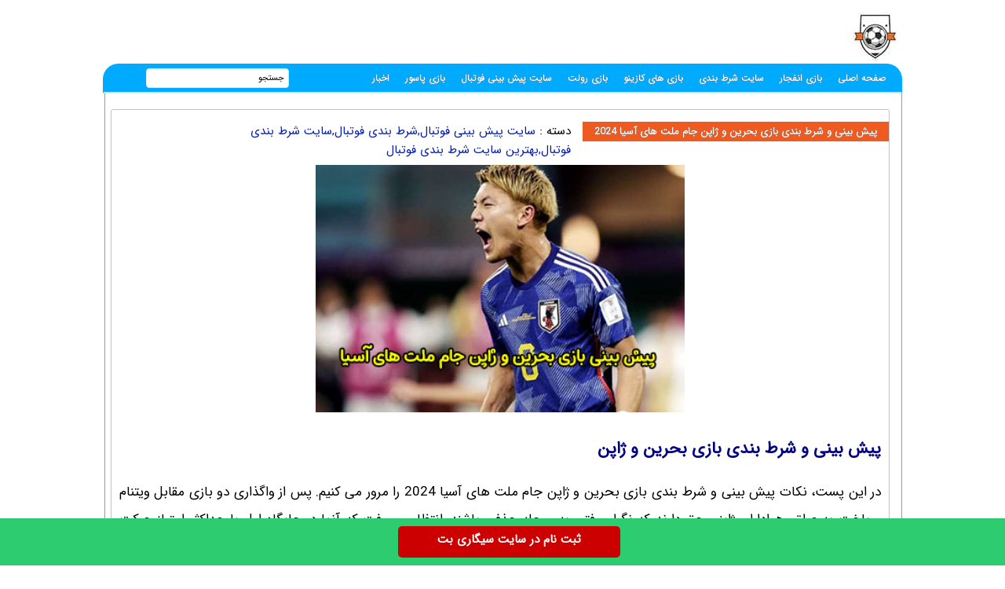

--- FILE ---
content_type: text/html; charset=UTF-8
request_url: https://footbal91.com/footbal/bahrain-vs-japan-prediction.html
body_size: 15240
content:
<!DOCTYPE html>
<html dir="rtl" lang="fa-IR">
<head>
<meta charset="UTF-8">
<meta http-equiv="X-UA-Compatible" content="IE=edge">
<meta name="viewport" content="width=device-width, initial-scale=1.0" />
<title>پیش ‌بینی و شرط بندی بازی بحرین و ژاپن جام ملت های آسیا 2024</title>

<link rel='preload' href='https://footbal91.com/wp-content/themes/bet/fonts/woff/IRANSansWeb.woff' as='font' type='font/woff' crossorigin>

<meta name='robots' content='index, follow, max-image-preview:large, max-snippet:-1, max-video-preview:-1' />
	<style>img:is([sizes="auto" i], [sizes^="auto," i]) { contain-intrinsic-size: 3000px 1500px }</style>
	
	<!-- This site is optimized with the Yoast SEO plugin v26.1.1 - https://yoast.com/wordpress/plugins/seo/ -->
	<meta name="description" content="راهنمای پیش ‌بینی و شرط بندی بازی بحرین و ژاپن در یک هشتم نهایی جام ملت های آسیا 2024 که در روز چهارشنبه 11 بهمن برگزار خواهد شد." />
	<link rel="canonical" href="https://footbal91.com/footbal/bahrain-vs-japan-prediction.html" />
	<meta property="og:locale" content="fa_IR" />
	<meta property="og:type" content="article" />
	<meta property="og:title" content="پیش ‌بینی و شرط بندی بازی بحرین و ژاپن جام ملت های آسیا 2024 - سایت بازی انفجار" />
	<meta property="og:description" content="راهنمای پیش ‌بینی و شرط بندی بازی بحرین و ژاپن در یک هشتم نهایی جام ملت های آسیا 2024 که در روز چهارشنبه 11 بهمن برگزار خواهد شد." />
	<meta property="og:url" content="https://footbal91.com/footbal/bahrain-vs-japan-prediction.html" />
	<meta property="og:site_name" content="سایت بازی انفجار" />
	<meta property="article:published_time" content="2024-01-29T09:46:24+00:00" />
	<meta property="article:modified_time" content="2024-01-29T09:46:25+00:00" />
	<meta property="og:image" content="https://footbal91.com/wp-content/uploads/2024/01/1408294756-footbal91-com.jpg" />
	<meta property="og:image:width" content="400" />
	<meta property="og:image:height" content="268" />
	<meta property="og:image:type" content="image/jpeg" />
	<meta name="author" content="rozita golmorad" />
	<meta name="twitter:card" content="summary_large_image" />
	<meta name="twitter:label1" content="نوشته‌شده بدست" />
	<meta name="twitter:data1" content="rozita golmorad" />
	<meta name="twitter:label2" content="زمان تقریبی برای خواندن" />
	<meta name="twitter:data2" content="7 دقیقه" />
	<script type="application/ld+json" class="yoast-schema-graph">{"@context":"https://schema.org","@graph":[{"@type":"WebPage","@id":"https://footbal91.com/footbal/bahrain-vs-japan-prediction.html","url":"https://footbal91.com/footbal/bahrain-vs-japan-prediction.html","name":"پیش ‌بینی و شرط بندی بازی بحرین و ژاپن جام ملت های آسیا 2024 - سایت بازی انفجار","isPartOf":{"@id":"https://footbal91.com/#website"},"primaryImageOfPage":{"@id":"https://footbal91.com/footbal/bahrain-vs-japan-prediction.html#primaryimage"},"image":{"@id":"https://footbal91.com/footbal/bahrain-vs-japan-prediction.html#primaryimage"},"thumbnailUrl":"https://footbal91.com/wp-content/uploads/2024/01/1408294756-footbal91-com.jpg","datePublished":"2024-01-29T09:46:24+00:00","dateModified":"2024-01-29T09:46:25+00:00","author":{"@id":"https://footbal91.com/#/schema/person/852fdc4f608972ebab97e5fc397571df"},"description":"راهنمای پیش ‌بینی و شرط بندی بازی بحرین و ژاپن در یک هشتم نهایی جام ملت های آسیا 2024 که در روز چهارشنبه 11 بهمن برگزار خواهد شد.","breadcrumb":{"@id":"https://footbal91.com/footbal/bahrain-vs-japan-prediction.html#breadcrumb"},"inLanguage":"fa-IR","potentialAction":[{"@type":"ReadAction","target":["https://footbal91.com/footbal/bahrain-vs-japan-prediction.html"]}]},{"@type":"ImageObject","inLanguage":"fa-IR","@id":"https://footbal91.com/footbal/bahrain-vs-japan-prediction.html#primaryimage","url":"https://footbal91.com/wp-content/uploads/2024/01/1408294756-footbal91-com.jpg","contentUrl":"https://footbal91.com/wp-content/uploads/2024/01/1408294756-footbal91-com.jpg","width":400,"height":268},{"@type":"BreadcrumbList","@id":"https://footbal91.com/footbal/bahrain-vs-japan-prediction.html#breadcrumb","itemListElement":[{"@type":"ListItem","position":1,"name":"Home","item":"https://footbal91.com/"},{"@type":"ListItem","position":2,"name":"پیش ‌بینی و شرط بندی بازی بحرین و ژاپن جام ملت های آسیا 2024"}]},{"@type":"WebSite","@id":"https://footbal91.com/#website","url":"https://footbal91.com/","name":"سایت بازی انفجار","description":"سایت شرط بندی فوتبال,پیش بینی فوتبال,کازینو آنلاین,سایت انفجار","potentialAction":[{"@type":"SearchAction","target":{"@type":"EntryPoint","urlTemplate":"https://footbal91.com/?s={search_term_string}"},"query-input":{"@type":"PropertyValueSpecification","valueRequired":true,"valueName":"search_term_string"}}],"inLanguage":"fa-IR"},{"@type":"Person","@id":"https://footbal91.com/#/schema/person/852fdc4f608972ebab97e5fc397571df","name":"rozita golmorad","image":{"@type":"ImageObject","inLanguage":"fa-IR","@id":"https://footbal91.com/#/schema/person/image/","url":"https://secure.gravatar.com/avatar/d81932717b5978c02499194f2da60ea5ef6f98c90f9e810f74a8ca451686c3b7?s=96&d=mm&r=g","contentUrl":"https://secure.gravatar.com/avatar/d81932717b5978c02499194f2da60ea5ef6f98c90f9e810f74a8ca451686c3b7?s=96&d=mm&r=g","caption":"rozita golmorad"},"url":"https://footbal91.com/author/rozita"}]}</script>
	<!-- / Yoast SEO plugin. -->


<style id='classic-theme-styles-inline-css' type='text/css'>
/*! This file is auto-generated */
.wp-block-button__link{color:#fff;background-color:#32373c;border-radius:9999px;box-shadow:none;text-decoration:none;padding:calc(.667em + 2px) calc(1.333em + 2px);font-size:1.125em}.wp-block-file__button{background:#32373c;color:#fff;text-decoration:none}
</style>
<style id='global-styles-inline-css' type='text/css'>
:root{--wp--preset--aspect-ratio--square: 1;--wp--preset--aspect-ratio--4-3: 4/3;--wp--preset--aspect-ratio--3-4: 3/4;--wp--preset--aspect-ratio--3-2: 3/2;--wp--preset--aspect-ratio--2-3: 2/3;--wp--preset--aspect-ratio--16-9: 16/9;--wp--preset--aspect-ratio--9-16: 9/16;--wp--preset--color--black: #000000;--wp--preset--color--cyan-bluish-gray: #abb8c3;--wp--preset--color--white: #ffffff;--wp--preset--color--pale-pink: #f78da7;--wp--preset--color--vivid-red: #cf2e2e;--wp--preset--color--luminous-vivid-orange: #ff6900;--wp--preset--color--luminous-vivid-amber: #fcb900;--wp--preset--color--light-green-cyan: #7bdcb5;--wp--preset--color--vivid-green-cyan: #00d084;--wp--preset--color--pale-cyan-blue: #8ed1fc;--wp--preset--color--vivid-cyan-blue: #0693e3;--wp--preset--color--vivid-purple: #9b51e0;--wp--preset--gradient--vivid-cyan-blue-to-vivid-purple: linear-gradient(135deg,rgba(6,147,227,1) 0%,rgb(155,81,224) 100%);--wp--preset--gradient--light-green-cyan-to-vivid-green-cyan: linear-gradient(135deg,rgb(122,220,180) 0%,rgb(0,208,130) 100%);--wp--preset--gradient--luminous-vivid-amber-to-luminous-vivid-orange: linear-gradient(135deg,rgba(252,185,0,1) 0%,rgba(255,105,0,1) 100%);--wp--preset--gradient--luminous-vivid-orange-to-vivid-red: linear-gradient(135deg,rgba(255,105,0,1) 0%,rgb(207,46,46) 100%);--wp--preset--gradient--very-light-gray-to-cyan-bluish-gray: linear-gradient(135deg,rgb(238,238,238) 0%,rgb(169,184,195) 100%);--wp--preset--gradient--cool-to-warm-spectrum: linear-gradient(135deg,rgb(74,234,220) 0%,rgb(151,120,209) 20%,rgb(207,42,186) 40%,rgb(238,44,130) 60%,rgb(251,105,98) 80%,rgb(254,248,76) 100%);--wp--preset--gradient--blush-light-purple: linear-gradient(135deg,rgb(255,206,236) 0%,rgb(152,150,240) 100%);--wp--preset--gradient--blush-bordeaux: linear-gradient(135deg,rgb(254,205,165) 0%,rgb(254,45,45) 50%,rgb(107,0,62) 100%);--wp--preset--gradient--luminous-dusk: linear-gradient(135deg,rgb(255,203,112) 0%,rgb(199,81,192) 50%,rgb(65,88,208) 100%);--wp--preset--gradient--pale-ocean: linear-gradient(135deg,rgb(255,245,203) 0%,rgb(182,227,212) 50%,rgb(51,167,181) 100%);--wp--preset--gradient--electric-grass: linear-gradient(135deg,rgb(202,248,128) 0%,rgb(113,206,126) 100%);--wp--preset--gradient--midnight: linear-gradient(135deg,rgb(2,3,129) 0%,rgb(40,116,252) 100%);--wp--preset--font-size--small: 13px;--wp--preset--font-size--medium: 20px;--wp--preset--font-size--large: 36px;--wp--preset--font-size--x-large: 42px;--wp--preset--spacing--20: 0.44rem;--wp--preset--spacing--30: 0.67rem;--wp--preset--spacing--40: 1rem;--wp--preset--spacing--50: 1.5rem;--wp--preset--spacing--60: 2.25rem;--wp--preset--spacing--70: 3.38rem;--wp--preset--spacing--80: 5.06rem;--wp--preset--shadow--natural: 6px 6px 9px rgba(0, 0, 0, 0.2);--wp--preset--shadow--deep: 12px 12px 50px rgba(0, 0, 0, 0.4);--wp--preset--shadow--sharp: 6px 6px 0px rgba(0, 0, 0, 0.2);--wp--preset--shadow--outlined: 6px 6px 0px -3px rgba(255, 255, 255, 1), 6px 6px rgba(0, 0, 0, 1);--wp--preset--shadow--crisp: 6px 6px 0px rgba(0, 0, 0, 1);}:where(.is-layout-flex){gap: 0.5em;}:where(.is-layout-grid){gap: 0.5em;}body .is-layout-flex{display: flex;}.is-layout-flex{flex-wrap: wrap;align-items: center;}.is-layout-flex > :is(*, div){margin: 0;}body .is-layout-grid{display: grid;}.is-layout-grid > :is(*, div){margin: 0;}:where(.wp-block-columns.is-layout-flex){gap: 2em;}:where(.wp-block-columns.is-layout-grid){gap: 2em;}:where(.wp-block-post-template.is-layout-flex){gap: 1.25em;}:where(.wp-block-post-template.is-layout-grid){gap: 1.25em;}.has-black-color{color: var(--wp--preset--color--black) !important;}.has-cyan-bluish-gray-color{color: var(--wp--preset--color--cyan-bluish-gray) !important;}.has-white-color{color: var(--wp--preset--color--white) !important;}.has-pale-pink-color{color: var(--wp--preset--color--pale-pink) !important;}.has-vivid-red-color{color: var(--wp--preset--color--vivid-red) !important;}.has-luminous-vivid-orange-color{color: var(--wp--preset--color--luminous-vivid-orange) !important;}.has-luminous-vivid-amber-color{color: var(--wp--preset--color--luminous-vivid-amber) !important;}.has-light-green-cyan-color{color: var(--wp--preset--color--light-green-cyan) !important;}.has-vivid-green-cyan-color{color: var(--wp--preset--color--vivid-green-cyan) !important;}.has-pale-cyan-blue-color{color: var(--wp--preset--color--pale-cyan-blue) !important;}.has-vivid-cyan-blue-color{color: var(--wp--preset--color--vivid-cyan-blue) !important;}.has-vivid-purple-color{color: var(--wp--preset--color--vivid-purple) !important;}.has-black-background-color{background-color: var(--wp--preset--color--black) !important;}.has-cyan-bluish-gray-background-color{background-color: var(--wp--preset--color--cyan-bluish-gray) !important;}.has-white-background-color{background-color: var(--wp--preset--color--white) !important;}.has-pale-pink-background-color{background-color: var(--wp--preset--color--pale-pink) !important;}.has-vivid-red-background-color{background-color: var(--wp--preset--color--vivid-red) !important;}.has-luminous-vivid-orange-background-color{background-color: var(--wp--preset--color--luminous-vivid-orange) !important;}.has-luminous-vivid-amber-background-color{background-color: var(--wp--preset--color--luminous-vivid-amber) !important;}.has-light-green-cyan-background-color{background-color: var(--wp--preset--color--light-green-cyan) !important;}.has-vivid-green-cyan-background-color{background-color: var(--wp--preset--color--vivid-green-cyan) !important;}.has-pale-cyan-blue-background-color{background-color: var(--wp--preset--color--pale-cyan-blue) !important;}.has-vivid-cyan-blue-background-color{background-color: var(--wp--preset--color--vivid-cyan-blue) !important;}.has-vivid-purple-background-color{background-color: var(--wp--preset--color--vivid-purple) !important;}.has-black-border-color{border-color: var(--wp--preset--color--black) !important;}.has-cyan-bluish-gray-border-color{border-color: var(--wp--preset--color--cyan-bluish-gray) !important;}.has-white-border-color{border-color: var(--wp--preset--color--white) !important;}.has-pale-pink-border-color{border-color: var(--wp--preset--color--pale-pink) !important;}.has-vivid-red-border-color{border-color: var(--wp--preset--color--vivid-red) !important;}.has-luminous-vivid-orange-border-color{border-color: var(--wp--preset--color--luminous-vivid-orange) !important;}.has-luminous-vivid-amber-border-color{border-color: var(--wp--preset--color--luminous-vivid-amber) !important;}.has-light-green-cyan-border-color{border-color: var(--wp--preset--color--light-green-cyan) !important;}.has-vivid-green-cyan-border-color{border-color: var(--wp--preset--color--vivid-green-cyan) !important;}.has-pale-cyan-blue-border-color{border-color: var(--wp--preset--color--pale-cyan-blue) !important;}.has-vivid-cyan-blue-border-color{border-color: var(--wp--preset--color--vivid-cyan-blue) !important;}.has-vivid-purple-border-color{border-color: var(--wp--preset--color--vivid-purple) !important;}.has-vivid-cyan-blue-to-vivid-purple-gradient-background{background: var(--wp--preset--gradient--vivid-cyan-blue-to-vivid-purple) !important;}.has-light-green-cyan-to-vivid-green-cyan-gradient-background{background: var(--wp--preset--gradient--light-green-cyan-to-vivid-green-cyan) !important;}.has-luminous-vivid-amber-to-luminous-vivid-orange-gradient-background{background: var(--wp--preset--gradient--luminous-vivid-amber-to-luminous-vivid-orange) !important;}.has-luminous-vivid-orange-to-vivid-red-gradient-background{background: var(--wp--preset--gradient--luminous-vivid-orange-to-vivid-red) !important;}.has-very-light-gray-to-cyan-bluish-gray-gradient-background{background: var(--wp--preset--gradient--very-light-gray-to-cyan-bluish-gray) !important;}.has-cool-to-warm-spectrum-gradient-background{background: var(--wp--preset--gradient--cool-to-warm-spectrum) !important;}.has-blush-light-purple-gradient-background{background: var(--wp--preset--gradient--blush-light-purple) !important;}.has-blush-bordeaux-gradient-background{background: var(--wp--preset--gradient--blush-bordeaux) !important;}.has-luminous-dusk-gradient-background{background: var(--wp--preset--gradient--luminous-dusk) !important;}.has-pale-ocean-gradient-background{background: var(--wp--preset--gradient--pale-ocean) !important;}.has-electric-grass-gradient-background{background: var(--wp--preset--gradient--electric-grass) !important;}.has-midnight-gradient-background{background: var(--wp--preset--gradient--midnight) !important;}.has-small-font-size{font-size: var(--wp--preset--font-size--small) !important;}.has-medium-font-size{font-size: var(--wp--preset--font-size--medium) !important;}.has-large-font-size{font-size: var(--wp--preset--font-size--large) !important;}.has-x-large-font-size{font-size: var(--wp--preset--font-size--x-large) !important;}
:where(.wp-block-post-template.is-layout-flex){gap: 1.25em;}:where(.wp-block-post-template.is-layout-grid){gap: 1.25em;}
:where(.wp-block-columns.is-layout-flex){gap: 2em;}:where(.wp-block-columns.is-layout-grid){gap: 2em;}
:root :where(.wp-block-pullquote){font-size: 1.5em;line-height: 1.6;}
</style>
<link rel='stylesheet' id='wpo_min-header-0-css' href='https://footbal91.com/wp-content/cache/wpo-minify/1760509030/assets/wpo-minify-header-2cf410ef.min.css' type='text/css' media='all' />
<style type="text/css">.broken_link, a.broken_link {
	text-decoration: line-through;
}</style><script type="text/javascript">
document.createElement("article");
document.createElement("header");
document.createElement("footer");
document.createElement("section");
document.createElement("hgroup");
document.createElement("nav");
document.createElement("aside");
</script>
	
<style>	
@font-face {
	font-family: IRANSans;
	font-style: normal;
	font-weight: 400;
	font-display: swap;
	src: url('https://footbal91.com/wp-content/themes/bet/fonts/woff/IRANSansWeb.woff') format('woff')
}
body{padding:0;margin:0;font:15px IRANSans;background:#ffffff;direction:rtl}
*{padding: 0;margin: 0;}
p{font: 17px IRANSans;margin-bottom: 20px;}	
a{text-decoration:none;color:#551600}#warpper{width:1016px;background:rgba(255,255,255,0);margin:auto;display:table}.warpper{width:1016px;background:rgba(255,255,255,0);margin:auto;display:table}header{width:1016px;height:80px;float:right}.logo{width:70px;height:62px;background:url(https://footbal91.com/wp-content/themes/bet/images/header7.jpg);margin:15px 1px 0 0;overflow:hidden;text-indent:1000px;display:block;float:right}


.Topadver{width:750px;height:100px;float:left;margin:13px 0 0;text-align:center}#Ads468{width:468px;height:60px;padding:2px;border:1px solid #EFEFEF;background:#FFF;margin:5px 265px 0 0}nav.topmenu{width:1016px;height:35px;float:right;margin:1px 0 0;border:1px solid #00aaff;background:#00aaff;-webkit-border-top-left-radius:5px;-webkit-border-top-right-radius:5px;-moz-border-radius-topleft:5px;-moz-border-radius-topright:5px;border-top-left-radius:20px;border-top-right-radius:20px;border-bottom:2px solid #e1e1e1}.Searchres{width:532px;height:30px;float:right;background:#444;display:none;border:1px solid #c3c3c3;border-radius:3px}.Searchres input[type=text]{width:470px;height:22px;float:right;font:12px IRANSans;margin:2px 10px 0 0;background:none;outline:0;border:0;color:#FFF}.Searchres input[type=submit]{width:28px;height:28px;float:left;margin:1px 0 0 1px;background:#039;border:0;border-radius:3px;background:url(https://footbal91.com/wp-content/themes/bet/images/search.png) no-repeat center;cursor:pointer}.archivess{display:block}ul.TopMenu{width:800px;height:25px;float:right;margin:5px 0 0;list-style:none;padding:0}ul.TopMenu li{height:25px;padding:0 20px 0 0;float:right;line-height:22px;font:13px IRANSans;margin:3px 0 0}ul.TopMenu li.meno{height:20px;float:right;line-height:22px;font:12px IRANSans}ul.TopMenu li a{text-decoration:none;font:bold 12px IRANSans;text-shadow:0 0 #000;color:#ffffff}ul.TopMenu li a.stat{text-decoration:none;font:12px IRANSans;text-shadow:0 0 #000;color:#120101}ul.TopMenu li span{text-shadow:0 1px #000;color:#FFF}ul.TopMenu li a:hover{color:#535353}ul.TopMenu li a.home{width:25px;height:25px;background:url(https://footbal91.com/wp-content/themes/bet/images/l8912_home-icon.png);display:block}#SearchBody{width:180px;height:23px;position:absolute;background:#FFF;margin:5px 780px 0 0;-webkit-border-radius:4px;-moz-border-radius:4px;border-radius:4px;border:1px solid #e1e5f2}#SearchBody input{width:145px;height:18px;float:right;font:11px IRANSans;border:0;outline:0;margin:2px 5px 0 0}#SearchBody input.btn{width:22px;height:19px;float:right;background:url(https://footbal91.com/wp-content/themes/bet/images/11.png) no-repeat center;cursor:pointer}ul.TopMenu li.respon{display:none}.Bstyle{border:1px solid #C3C3C3;background:#FFF;-webkit-border-radius:10px;-moz-border-radius:3px;border-radius:3px}.Bstyle2{border:1px solid #c3c3c3;background:#FFF;-webkit-border-radius:3px;-moz-border-radius:3px;border-radius:3px}.Bstyle3{border:1px solid #C3C3C3;background:#FFF;-webkit-border-radius:3px;-moz-border-radius:3px;border-radius:3px;border:1px solid #C3C3C3;background:#fff;-webkit-border-radius:3px;-moz-border-radius:3px;border-radius:3px}.WCBC{width:0px;float:right;margin:10px 0 0;display:table}#RightPanel{width:150px;float:right;margin:10px 0 0;display:table}.RBC{width:148px;float:right;margin:0 0 10px;display:table;clear:both}.RBC1{width:148px;float:right;margin:0 0 10px;display:table;clear:both}.RBC a{width:130px;margin:4px;float:right;display:table}.RBC a img.ads{width:120px;height:auto;float:right;margin:0}ul.sidebar{width:146px;float:right;margin:0 1px;list-style:none;padding:0;background:#f5f3ee}.RBC img.attachment-120x50{width:120px;height:auto;float:right;margin:10px 5px 0 0;padding:3px;border:1px solid #E2E2E2;border-radius:10px}.RBC img.post:hover{border:1px solid#006699}a{color:#001aaf;outline:0}a:hover{color:#f40202}.topadvers{width:468px;height:60px;float:right;margin:3px 30px 1px 0;display:table}.topadvers2{width:468px;height:60px;float:right;margin:0px 20px 20px 0}.ozviat{width:140px;height:30px;float:right;margin:4px 4px 4px 0}.shortcuts{width:140px;float:right;margin:4px 4px 4px 0;display:table}ul.sidebar li{width:146px;height:30px;float:right;margin:0 1px;border-bottom:1px dotted #EFEFEF}.arrow{background:url(https://footbal91.com/wp-content/themes/bet/images/arrow.png) no-repeat 5px center}ul.sidebar li:hover{background:#edf84c}ul.sidebar li a{width:115px;float:right;margin:0 1px;text-decoration:none;color:#474662;font:12px IRANSans;line-height:25px;padding-right:15px;height:25px;overflow:hidden}ul.sidebar li a:hover{color:#2A2828}ul.sidebar li ul.submenu{width:160px;display:table;background:#fff;position:absolute;display:none;margin:0 110px 0 0;list-style:none;border:1px solid #CCC;padding:0}ul.sidebar li:hover ul.submenu{display:block}ul.sidebar li ul.submenu li{width:158px;height:25px;float:right;margin:0 1px;border-bottom:1px solid #F6F7F9;background:#FFF}ul.sidebar li ul.submenu li:hover{width:158px;height:25px;float:right;margin:0 1px;border-bottom:1px solid #EFEFEF;background:#edf84c}ul.sidebar li ul.submenu li a{width:150px;float:right;margin:0 5px 0 1px;text-decoration:none;color:#11100F;font:12px IRANSans;line-height:20px;padding:0}ul.sidebar li ul.submenu li:hover a{color:#1A1616}.RCT{width:105px;height:20px;float:right;padding:0 5px 0 10px;margin:2px 5px 0 2px;border-bottom:2px solid #906;color:#906;font:13px IRANSans}ul.sidebar li a.icon0{background:url(images/dot3.png) no-repeat right center}.ads120{width:120px;height:auto;float:right;margin:3px 16px 7px 12px}.Rads120{width:120px;float:right;margin:5px 14px 5px 12px;display:table}.Rads120 img{width:120px;height:auto;float:right}.Rads120 a{margin:0;padding:0}.shortcuts img{float:right;margin:0 0 3px}.CCTS{height:20px;float:right;padding:0 10px;margin:10px 0 0 2px;color:red;font:13px IRANSans;-webkit-border-top-left-radius:3px;-webkit-border-bottom-left-radius:3px;-moz-border-radius-topleft:3px;-moz-border-radius-bottomleft:3px;border-top-left-radius:3px;border-bottom-left-radius:3px;background:#3f414f;color:#FFF}.RLPI{width:100px;height:100px;padding:3px;border:1px solid #C3C3C3;background:#F9F9F9;margin:10px 10px 0 0}a.RLPT{width:130px;margin:0 5px 10px 0;font:12px IRANSans;text-align:center}#CenterPanel{width:530px;float:right;margin:10px 10px 0 0;display:table}.CBC{width:990px;float:left;margin:0 0 10px;display:table}.CBC iframe{width:100%;height:100%}.TopLine{width:510px;height:4px;float:right;background:#3B81DE;margin:15px 10px 40px 0}.TopLine h4{height:20px;float:right;background:#3B81DE;padding:0 10px;float:right;font:bold 13px IRANSans;color:#FFF;-webkit-border-bottom-right-radius:3px;-webkit-border-bottom-left-radius:3px;-moz-border-radius-bottomright:3px;-moz-border-radius-bottomleft:3px;border-bottom-right-radius:3px;border-bottom-left-radius:3px}.TopLine2{width:470px;height:3px;float:right;background:#3B81DE;margin:15px 10px 30px 0}.TopLine2 h4{height:20px;float:right;background:#009ad9;padding:0 10px;float:right;font:13px IRANSans;color:#FFF;-webkit-border-bottom-right-radius:3px;-webkit-border-bottom-left-radius:3px;-moz-border-radius-bottomright:3px;-moz-border-radius-bottomleft:3px;border-bottom-right-radius:3px;border-bottom-left-radius:3px}.TopLine2 h4 a{color:#FFF}.rmore{float:left;margin:10px 0 0 20px}.LBC{width:298px;float:right;margin:0 0 10px;display:table;clear:both}.breaks{width:100%;float:right;margin-bottom:5px}.RCB2{width:160px;float:right;margin:10px 15px 10px 0;display:table}.LCB2{width:320px;float:right;margin:10px 10px 10px 0;border-top:1px dashed #E8E8E8;display:table}.RCB2 img{width:150px;height:63px;float:right;padding:4px;border:1px solid #E2E2E2;background:#F8F8F8;border-radius:10px}.RCB2 img:hover{border:1px solid #069}.RCB2 div.linkbody{width:160px;height:50px;float:right;margin:5px 0 0}.LCB2 div.linkbody{width:280px;height:33px;float:right;border-bottom:1px dashed #E8E8E8;margin-bottom:1px;line-height:20px}.LCB2 div.linkbody2{width:205px;height:50px;float:right;border-bottom:1px dashed #E8E8E8;line-height:20px;margin:0 10px 0 0}.LCB2 img{width:50px;height:30px;float:right;margin:0 5px 0 0;padding:2px;border:1px solid #E2E2E2;background:#F8F8F8;border-radius:10px}.LCB2 img:hover{border:1px solid #069}ul.basetab{width:450px;height:25px;float:right;margin:5px 10px 10px 0;list-style:none}ul.basetab li{height:20px;padding:0 5px;background:#000;float:right;margin:0 3px;-webkit-border-radius:4px;-moz-border-radius:4px;border-radius:4px;font:11px IRANSans;line-height:20px;color:#FFF;text-shadow:0 1px #918DBA;cursor:pointer;border:1px solid #cddcfc;background:#84abff}ul.basetab li a{color:#fff}ul.basetab li.rayka{border:1px solid #20a3d8;background:#009ad9}.Rayka{width:71px;height:16px;position:absolute;background:url(https://footbal91.com/wp-content/themes/bet/images/rayka.png);display:block;margin:25px 885px 0 0}.resad img{max-width:468px;width:100%;display:block;margin:auto}.showpost h1{height:25px;float:right;margin:15px 0 0;padding:0 15px;font:bold 13px IRANSans;color:#717171;background:#ef5a20 none repeat scroll 0}.showpost h1 a{text-decoration:none;color:#fff;text-shadow:0 0 #000000;font:bold 13px IRANSans;line-height:25px}.showpost h1 a:hover{color:red}.showpost div.PostCat{width:490px;height:25px;float:right;margin:15px 15px 0 0;font:15px IRANSans}.showpost div.textareaBody{text-align:justify;width:calc(100% - 20px);float:right;margin:0 10px 0 0;display:table;font:15px IRANSans;color:#000;line-height:30px}.showpost div.textareaBody span,.showpost div.textareaBody p{line-height:35px;text-align:justify}.wp-caption{width:470px}div.textareaBody p img,div.textareaBody input[type=image],.wp-caption img{max-width:700px;height:auto;padding:3px;background:#FBFBFB;margin:5px auto;border:0 solid #CCC;text-align:center}div.textareaBody img{max-width:470px;height:auto;padding:0;background:#FBFBFB;margin:5px auto;border:0 solid #CCC;text-align:center}.showpost div.tags{width:calc(100% - 30px);float:right;margin:15px 15px 15px 0;font:14px IRANSans;display:table;font:11px IRANSans;color:#444;line-height:22px}


table.pricelist{width:294px;height:100px;float:right;margin:2px;border-collapse:collapse;font:11px IRANSans;text-align:center}table.pricelist tr td{border:1px solid #906;padding:2px 10px}table.pricelist thead tr td{background:#906;height:16px;color:#FFF;text-align:center}table.pricelist tbody tr:nth-child(odd){background:#F5F5F5}.related ul li{width:calc(100% - 20px);height:35px;padding-right:20px;background:url(https://footbal91.com/wp-content/themes/bet/images/2r.png) no-repeat right center;overflow:hidden;font-size:12px;line-height:35px}.related ul li a{font-size:14px}.wbgardi div.textbody{width:calc(100% - 110px)}


.wbgardi{width:310px;height:360px;float:right;margin:0 17px 10px 0;border:1px solid #E4E4E4}.wbgardi:hover{border:1px solid #CFCFCF;background:#F8D030}.wbgardi img{width:300px;height:205px;float:right;margin:5px 5px 0 0;border-radius:10px}.wbgardi div.textbody{width:310px;height:50px;float:right;margin:5px 10px 0 0;line-height: 35px;}

.wbgardi2{width:310px;height:290px;float:right;margin:0 17px 10px 0;border:1px solid #E4E4E4}
.wbgardi2:hover{border:1px solid #CFCFCF;background:#F8D030}
.wbgardi2 img{width:300px;height:205px;float:right;margin:5px 5px 0 0;border-radius:10px}
.wbgardi2 div.textbody{width:310px;height:50px;float:right;margin:5px 10px 0 0;line-height: 30px;}

.wbgardi3{width: calc(16% - 1px);height: 230px;float: right;margin: 0 2px 10px 0;border: 1px solid #E4E4E4;}
.wbgardi3:hover{border: 1px solid #CFCFCF;background: #F9F9F9}
.wbgardi3 img{width: calc(100% - 10px);height:80px;float: right;margin: 5px 5px 0 0}
.wbgardi3 div.textbody {width: 90%;height: 50px;float: right;margin: 5px 10px 0 0;line-height: 20px}
	

#ContBody{float:right;width:1000px;display:table;background:#ffffff;padding:0 7px;border-left:1px solid #999;border-right:1px solid#999;border-bottom:3px solid#fff}.pagination a,.pagination a:hover,.pagination span{margin:5px;padding:8px;background:#cc3d6a;-webkit-border-radius:3px;-moz-border-radius:3px;border-radius:3px;color:#FFF;display:inline-block}.pagination{text-align:center;padding:3px 0;display:table}.pagination span.current{background:#33a008}.OtherPost{width:232px;height:50px;float:right;padding:5px 15px 5px 5px;margin:1px;border-bottom:1px dashed silver}.RCB{width:800px;height:700px;float:right;margin:10px 15px 10px 0;display:table}.LCB{width:350px;height:700px;float:right;margin:10px 15px 0 0;border-top:1px dotted #dcdcdc;padding-top:1px;display:table;background:#fff}.RCB img{width:120px;height:50px;float:right;padding:2px;border:1px solid #E2E2E2;background:#FBFBFB}.RCB img:hover{border:1px solid #069}.RCB div.linkbody{width:130px;height:30px;float:right;margin-top:3px;margin-bottom:40px;line-height:15px;overflow:hidden;text-align:center}.RCB div.linkbody a{text-decoration:none}.LCB div.othertext{width:350px;height:40px;float:right;margin:0 0 2px;border-bottom:1px dotted #dcdcdc}.LCB div.othertext2{width:350px;height:27px;float:right;margin:0 0 2px;border-bottom:1px dotted #dcdcdc}.LCB div.othertext2 div.linkbody{width:320px;height:36px;float:right;margin:0 10px 0 0}.LCB div.othertext2 div.linkbody a{text-decoration:none}.LCB div.othertext img{width:50px;height:30px;float:right;padding:2px;border:1px solid #E2E2E2;margin:0 0 2px;background:#F9F9F9}.LCB div.othertext img:hover{border:1px solid #069}.LCB div.othertext div.linkbody{width:280px;height:36px;float:right;margin:0 10px 0 0}.LCB div.othertext div.linkbody a{text-decoration:none;line-height:20px}ul.Topinmenu{width:1016px;height:25px;float:right;background:#003;list-style:none}ul.Topinmenu li{float:right;margin:0 10px}ul.Topinmenu li a{color:#FFF;font:13px IRANSans}.Color1{background:#597389}.Color1b{background:#69B716}.Color1 h4{background:#597389}.Color1 a{color:#597389}.Color2{background:#33a008}.Color2 h4{background:#33a008}.Color2 a{color:#33a008}.Color3{background:#f18e00}.Color3 h4{background:#f18e00}.Color3 a{color:#f18e00}.Color4{background:#32928e}.Color4 h4{background:#32928e}.Color4 a{color:#32928e}.Color5{background:#a50575}.Color5 h4{background:#a50575}.Color5 a{color:#a50575}.Color6{background:#fc6b00}.Color6 h4{background:#fc6b00}.Color6 a{color:#fc6b00}.Color7{background:#2670bb}.Color7 h4{background:#2670bb}.Color7 a{color:#2670bb}.Color8{background:#a50575}.Color8 h4{background:#a50575}.Color8 a{color:#ef4fb4}.Color9{background:#32928e}.Color9 h4{background:#32928e}.Color9 a{color:#32928e}.Color10{background:#ff4399}.Color10 h4{background:#ff4399}.Color10 a{color:#ff4399}.Color11{background:#078cf9}.Color11 h4{background:#078cf9}.Color11 a{color:#078cf9}.Color12{background:#d340e9}.Color12 h4{background:#d340e9}.Color12 a{color:#d340e9}.Color13{background:#F23BDC}.Color13 h4{background:#F23BDC}.Color13 a{color:#F23BDC}.respon{display:none}#LeftPanel{width:300px;float:right;margin:10px 8px 0 0;display:block}.LBC a{width:270px;margin:2px;float:right;display:table}.leftads img{width:100%;height:auto;margin:auto;margin:2px;margin-bottom:0}.leftads a{margin:0;padding:0}.LBC a img.ads{width:294px;height:auto;margin:auto}.sidetab{width:266px;height:280px;float:right;background:#2D5FB7;border:1px solid #cfcfcf;-webkit-border-radius:4px;-moz-border-radius:4px;border-radius:10px;margin:15px;display:none}.sidetab2{width:266px;height:280px;float:right;background:#66258F;border:1px solid #B19DD7;-webkit-border-radius:4px;-moz-border-radius:4px;border-radius:10px;margin:15px;display:none}.service_select{display:block}.tabsitem{width:230px;height:25px;padding-right:12px;float:right;margin:2px 10px 0 0;line-height:20px;overflow:hidden;background:url(https://footbal91.com/wp-content/themes/bet/images/dot.gif) no-repeat right center}.tabsitem2{width:100px;height:20px;padding-right:10px;float:right;margin:2px 10px 0 0;line-height:20px;background:url(https://footbal91.com/wp-content/themes/bet/images/dot.gif) no-repeat 103px center}

.tabsitem2 a{width:95px}.tabsitem a{width:245px}img{border:0}a.texadver{height:30px;width:130px;padding:0 5px;float:right;border-bottom:1px dotted #CCC;margin:0;margin:1px 5px 1px 5px}.service_select{display:block}.norouz a{color:#FFF}.norouz a:hover{color:#E3E151}h4.headlines{width:260px;height:25px;float:right;margin:10px 10px 10px 0;padding:0 10px;text-align:right;font:bold 13px IRANSans;border-bottom:3px solid #DA2214;color:#FF1200;line-height:25px}.TabConTent{width:288px;padding:1px;float:right;display:table;list-style:none}.TabConTent li{width:296px;float:right;border-bottom:1px dotted #CCC}.TabConTent li a{float:right;height:20px;display:table;width:265px;line-height:20px}.TabConTent li span{width:6px;height:6px;background:url(images/dot.gif);float:right;margin-left:5px;margin-top:11px;margin-right:5px}.porbazdids{display:none}.porbazdid_select{display:block}.Hotbody2 div.linksb{overflow:hidden;width:288px;height:25px;float:right;margin:2px 0 1px;font:12px IRANSans;padding-right:10px;background:url(images/dot.gif) no-repeat right center;line-height:20px}.Hotbody2 div.linksb a{display:block;line-height:20px}.Hotbody3{width:288px;height:25px;float:right;padding-right:5px;padding-bottom:6px;border-bottom:1px solid #F1F1F1;line-height:20px}.Hotbody3 div.linksb{width:288px;height:25px;float:right;margin:2px 0 1px;font:12px IRANSans;padding-right:10px;line-height:20px;overflow:hidden}.Hotbody3 div.linksb a{display:block;line-height:20px}.Hotbody4{width:288px;height:25px;float:right;padding-right:5px;padding-bottom:6px;border-bottom:1px solid #F1F1F1;line-height:20px}.Hotbody4 div.linksb{overflow:hidden;width:288px;height:25px;float:right;margin:2px 0 1px;font:12px IRANSans;padding-right:10px;background:url(images/dot.gif) no-repeat right center;line-height:20px}.Hotbody4 div.linksb a{display:block;line-height:20px}.Hotbody{width:298px;height:50px;float:right}.Hotbody img{width:70px;height:34px;float:right;padding:2px;border:1px solid #CCC;background:#FFF;margin:5px 15px 5px 0;border-radius:10px}.Hotbody img:hover{border:1px solid #069}.Hotbody a.imageslink{width:70px;height:34px}.Hotbody div.linksb{width:180px;height:34px;float:right;margin:5px 10px 5px 0;font:12px IRANSans}.Hotbody div.linksb a{width:180px;height:34px}.Bstyle4{border:1px solid #C3C3C3;background:#FFF;-webkit-border-radius:3px;-moz-border-radius:3px;border-radius:3px;border:1px solid #c3c3c3;background:#F4F6F9;-webkit-border-radius:3px;-moz-border-radius:3px;border-radius:3px}.vijenews{display:none}.vijenews_select{display:block}li.tabselect{background:#000}#subpanel{width:1000px;float:right;margin:10px 0 20px;display:table}.subpanel{width:493px;height:360px;float:right;display:table}.marginright{margin-right:10px}.adstext{width:286px;height:25px;float:right;margin:2px 5px;background:#C69;-webkit-border-radius:3px;-moz-border-radius:3px;border-radius:3px;text-align:center;font:13px IRANSans;line-height:25px;border:1px solid #9a0897;background:#e570e7;background:-moz-linear-gradient(top,rgba(229,112,231,1) 0%,rgba(200,94,199,1) 47%,rgba(168,73,163,1) 100%);background:-webkit-gradient(linear,left top,left bottom,color-stop(0%,rgba(229,112,231,1)),color-stop(47%,rgba(200,94,199,1)),color-stop(100%,rgba(168,73,163,1)));background:-webkit-linear-gradient(top,rgba(229,112,231,1) 0%,rgba(200,94,199,1) 47%,rgba(168,73,163,1) 100%);background:-o-linear-gradient(top,rgba(229,112,231,1) 0%,rgba(200,94,199,1) 47%,rgba(168,73,163,1) 100%);background:-ms-linear-gradient(top,rgba(229,112,231,1) 0%,rgba(200,94,199,1) 47%,rgba(168,73,163,1) 100%);background:linear-gradient(to bottom,rgba(229,112,231,1) 0%,rgba(200,94,199,1) 47%,rgba(168,73,163,1) 100%);filter:progid: DXImageTransform.Microsoft.gradient(startColorstr='#e570e7',endColorstr='#a849a3',GradientType=0)}.adstext a{text-decoration:none;color:#FFF;text-shadow:0 1px #000}.adstext:hover a{color:#FFF}.adstext:hover{border:1px solid #f67f15;background:#ffa84c;background:-moz-linear-gradient(top,rgba(255,168,76,1) 0%,rgba(255,123,13,1) 100%);background:-webkit-gradient(linear,left top,left bottom,color-stop(0%,rgba(255,168,76,1)),color-stop(100%,rgba(255,123,13,1)));background:-webkit-linear-gradient(top,rgba(255,168,76,1) 0%,rgba(255,123,13,1) 100%);background:-o-linear-gradient(top,rgba(255,168,76,1) 0%,rgba(255,123,13,1) 100%);background:-ms-linear-gradient(top,rgba(255,168,76,1) 0%,rgba(255,123,13,1) 100%);background:linear-gradient(to bottom,rgba(255,168,76,1) 0%,rgba(255,123,13,1) 100%);filter:progid: DXImageTransform.Microsoft.gradient(startColorstr='#ffa84c',endColorstr='#ff7b0d',GradientType=0)}.ORigtPanel{width:150px;height:240px;float:right;margin:20px 20px 20px 0}.ORigtPanel img{width:140px;height:80px;float:right;padding:4px;border:1px solid #CCC}.ORigtPanel img:hover{width:140px;height:80px;float:right;padding:4px;border:1px solid #069}.ORigtPanel a.linkss{width:150px;height:40px;float:right;margin:5px 0 10px;text-align:center}

.OLeftPanel{width:280px;height:240px;float:right;margin:20px 20px 20px 0;border-top:1px dotted #CCC}.OLeftPanel div.links{width:270px;height:30px;padding-right:10px;float:right;border-bottom:1px dotted #CCC;line-height:22px;overflow:hidden}footer.footer{width:1014px;height:70px;margin:auto;margin-bottom:0;margin-top:0;color:#906;background:#c6365a;border-right:1px solid #999;border-left:1px solid #999}ul.fmenu{width:900px;height:20px;position:absolute;list-style:none;font:11px IRANSans;margin:10px 15px 0 0;padding:0}ul.fmenu li{height:20px;float:right;margin:0 0 0 10px;color:#3f5d9d}ul.fmenu li a{text-decoration:none;color:#FFF}ul.fmenu li a:hover{text-decoration:none;color:#F90}div.copyright{width:800px;height:20px;position:absolute;list-style:none;font:11px IRANSans;margin:35px 15px 0 0;color:#FFF}

#ads-goshe{position:fixed;bottom:5px;right:5px;z-index:99999}#ads-goshe2{position:fixed;bottom:5px;left:5px;z-index:99999}.ads-head{background:#eee;color:#c40000;font-family:IRANSans;text-align:right}.ads-head .close{background:none repeat scroll 0 0 #c40000;border-radius:4px;color:#fff;font-size:10px;margin-left:10px;padding:2px 3px;vertical-align:middle;cursor:pointer}.resadeee{text-algin:center;margin-top:5px;margin-right:0}img.shakhes{display:block;margin:20px auto}.showpost div.textareaBody img{display:block;margin:30px auto}.mobile-advers{float:right;width:calc(100% - 2px);height:auto;border:1px solid #CCC;border-radius:4px;background:#FFF;margin:5px 0;display:none}

.mobile-advers img{width:98%;height:auto;margin:1%;vertical-align:middle}.mobile-ads120 img{width:31.333%;height:auto;float:right;margin:1%}.showpost div.textareaBody H2,H3,H4,H5,H6{  font: bold 21px IRANSans;
                padding: 0;
                margin: 1em 0;
                display: block;
                width: 100%;
                color: #000080;}

.pagesssss{width:490px;float:right;margin:30px 20px 20px 0}.hed{display:none}#amargir{display:none}

.toolbar{width:100%;height:auto;background-color:#2ecc71;color:#ffffff;position:fixed;bottom:0;left:0;z-index:20000;}.toolbar .holder{width:320px;margin:auto;}.toolbar .txt{float:center;margin:10px 0 0 0;font-weight:bold;font-size: 14px;}a.mtsnb-button{height:30px;padding:5px 50px;background:#C00 !important;color:#FFF !important;border-radius:5px;float:right;margin:10px;font-weight: bold;}

#mwebbanner a {position:fixed;display:block;right:auto;bottom:0px;z-index:9999;width:100%;height:60px;background:url('https://footbal91.com/wp-content/themes/bet/images/sigaribet7.webp') transparent no-repeat scroll center center;}
	
#mwebbanner2 a {position:fixed;display:block;right:auto;bottom:0px;z-index:9999;width:100%;height:55px;background:url('https://footbal91.com/wp-content/themes/bet/images/sigaribet7.webp') transparent no-repeat scroll center center;top:0px	}


@media (max-width: 600px) {
	div.textareaBody p img, div.textareaBody input[type="image"], .wp-caption img {
		max-width: 100%;
		width:auto;
		border-width: 1px;
		box-sizing: border-box;
	}
}


@media (max-width:1200px){a{font:16px IRANSans!important}#warpper,header{width:calc(100% - 2px);display:table}.showpost h1{font:700 13px IRANSans}#Ads468 img,#Ads728 img,.Topadver{width:100%;height:auto}body{overflow-x:hidden;font: 18px IRANSans}#warpper{margin:auto}#SearchBody,#ads-goshe,#ads-goshe4,.Radssssss,.Relement{display:none}.Topadver{float:right;margin:5px 0 0;text-align:center}ul.TopMenu li{padding:0 15px 0 0}#Ads468,#Ads728{width:calc(100% - 6px)!important;height:auto;padding:2px;border:1px solid #EFEFEF;background:#FFF;margin:0}nav.topmenu{width:calc(100% - 2px)}ul.TopMenu{width:99%}


#ContBody{width:calc(100% - 2px);padding:0}.WCBC{width:calc(100% - 2px)}.topadvers2{max-width:468px;width:100%;display:block;margin:auto}.topadvers2 img{width:100%;height:auto}#RightPanel{width:100%;float:right;margin:10px 0 0;display:table}.RBC1,ul.sidebar{width:calc(100% - 2px)}ul.sidebar li{width:calc(50% - 12px);overflow:hidden;margin-right:7px}ul.sidebar li a{height:20px;overflow:hidden}ul.sidebar li img{display:none}#CenterPanel{width:100%;margin:10px 0 0}.CBC{width:calc(100% - 2px);float:right;margin:0 0 10px 10px}.resad img{max-width:468px;width:100%;display:block;margin:auto}.TopLine{width:calc(100% - 20px)}.smt,.topadver{display:none}#LeftPanel{width:100%;margin:10px 0 0}.LBC,footer.footer{width:calc(100% - 2px)}

.wbgardi{width:390px;height:420px;float:right;margin:0 10px 10px 0;border:1px solid #E4E4E4}
.wbgardi{width:calc(100% - 18px)}
.wbgardi img{width:calc(90% - 2px);margin:5px 17px 0 0}
.wbgardi3{width: calc(33% - 4px)}
.wbgardi3 img{height:50px}


.sidetab,.sidetab2{width:calc(100% - 32px);height:auto}.tabsitem{width:calc(100% - 25px);background:url(https://footbal91.com/wp-content/themes/bet/images/dot.gif) no-repeat right center;font:14px IRANSans}.tabsitem a{line-height:24px}h4.headlines{width:calc(100% - 40px)}.Hotbody2,.Hotbody2 div.linksb{width:calc(100% - 5px)}.Hotbody2 div.linksb{background:url(https://footbal91.com/wp-content/themes/bet/images/dot.gif) right center no-repeat}.Hotbody{width:100%;display:table}.Hotbody div.linksb{width:calc(100% - 120px);display:table}.Hotbody div.linksb a{line-height:25px}.TabConTent{width:calc(100% - 2px)}.Hotbody3,.Hotbody3 div.linksb{width:calc(100% - 5px)}.RCB2{width:210px;float:none;margin:10px auto}.LCB2{width:calc(100% - 10px);margin:10px 10px 10px 0;display:table}.RCB2 img,.Searchres,.respon,.logo{display:block}.logo{width:70px;height:62px;background:url(https://footbal91.com/wp-content/themes/bet/images/header7.jpg) center;margin:25px 0 0;text-indent:1000px;float:right}.RCB2{width:100%;float:none;margin:10px auto}.RCB2 img{float:none;margin:auto}.RCB2 div.linkbody{width:calc(100% - 20px);text-align:center;margin:5px 10px}.wp-caption{width:100%}div.textareaBody p img,div.textareaBody input[type=image],.wp-caption img{max-width:98%;height:auto;padding:3px;background:#FBFBFB;margin:5px auto;border:0 solid #CCC;text-align:center}.LCB2 div.linkbody2{width:calc(100% - 65px);margin:0}.LCB2 div.linkbody2 a{float:right;margin:5px 5px 0 0}.LCB2 div.linkbody{width:calc(100% - 5px);display:table}#subpanel{width:100%;margin:10px 0 0}.subpanel{width:calc(100% - 2px)}.marginright{margin-right:0;margin-top:10px}.TopLine2{width:calc(100% - 20px)}.ORigtPanel{width:150px;height:240px;float:none;margin:20px auto}.OLeftPanel{width:calc(100% - 40px)}.OLeftPanel div.links{width:calc(100% - 10px)}ul.basetab{display:none}.showpost div.textareaBody{width:calc(100% - 6px);margin:0 3px 0 0;line-height:30px}.showpost div.textareaBody p{font:16px IRANSans;line-height:35px}.showpost div.textareaBody h2,
.showpost div.textareaBody h3,.showpost div.textareaBody h3 a{font:700 18px IRANSans!important}

.showpost div.textareaBody strong,.showpost div.textareaBody strong a{font:700 18px IRANSans!important}div.textareaBody img{width:calc(100% - 50px);margin:20px 25px}.showpost div.tags{float:right;margin:15px 15px 15px 0;display:table;font:12px IRANSans;color:#444;line-height:22px}.showpost div.PostCat{width:calc(100% - 30px);margin:25px 15px 0 0}div.copyright,ul.TopMenu li.meno{display:none}ul.TopMenu li.reso{display:block}ul.sidebar li:hover ul.submenu{display:none}ul.fmenu{width:calc(100% - 30px);display:table}ul.fmenu li{height:20px;float:right;margin:0 0 0 10px;color:#3f5d9d}ul.fmenu li a{font:11px IRANSans}.Searchres{display:block;width:calc(100% - 2px)}.LCB div.othertext2,.LCB div.othertext2 div.linkbody,.RCB,.showpost h1{display:table}.Searchres input[type=text]{width:calc(100% - 48px);height:22px;float:right;font:12px IRANSans;margin:2px 10px 0 0;background:0 0;outline:0;border:0;color:#FFF}.Searchres input[type=submit]{width:28px;height:28px;float:left;margin:1px 0 0 1px;border:0;border-radius:3px;background:url(https://footbal91.com/wp-content/themes/bet/images/search.png) center no-repeat;cursor:pointer}.arrow{background:0 0}.showpost h1{height:25px}.related b{font-weight:700;font-size:14px}.related ul li{width:calc(100% - 20px);height:35px;padding-right:20px;background:url(https://footbal91.com/wp-content/themes/bet/images/2r.png) no-repeat right center;overflow:hidden;font-size:12px;line-height:35px}.related ul li a{font-size:14px}.wbgardi div.textbody{width:calc(100% - 10px)}

.wbgardi2{width:390px;height:290px;float:right;margin:0 10px 10px 0;border:1px solid #E4E4E4}
.wbgardi2{width:calc(100% - 18px)}
.wbgardi2 img{width:calc(90% - 2px);margin:5px 17px 0 0}


.RCB{width:230px;height:700px;float:none;margin:10px auto}.RCB img{width:224px;height:auto}.RCB div.linkbody{width:100%;height:50px}.LCB div.othertext2 div.linkbody a{line-height:25px}.LCB{width:calc(100% - 20px);margin:10px 10px 0 0}.LCB div.othertext2,.pagination{width:100%}.LCB div.othertext2 div.linkbody{width:calc(100% - 10px)}.showpost div.tags{width:calc(100% - 30px)}.showpost h1 a{font:15px IRANSans!important}}
</style>

<link rel="shortcut icon" href="https://footbal91.com/wp-content/themes/bet/favicon.ico" />
<link rel="pingback" href="https://footbal91.com/xmlrpc.php">
	
</head>
<body><div id="warpper">
<header>
<div class="logo"></div>
<div class="Topadver">
</div>
</header>

<nav class="topmenu">
<ul class="TopMenu">
    <li class="meno reso"><a href="/">صفحه اصلی</a></li>
<li class="meno reso"><a href="/game-crash">بازی انفجار</a></li>
<li class="meno reso"><a href="/martingale">سایت شرط بندی</a></li>
<li class="meno reso"><a href="/kasino">بازی های کازینو</a></li>
<li class="meno reso"><a href="/roulette">بازی رولت</a></li>
<li class="meno reso"><a href="/footbal">سایت پیش بینی فوتبال</a></li>
<li class="meno reso"><a href="/cards">بازی پاسور</a></li>
<li class="meno reso"><a href="/news">اخبار</a></li>
</ul>


<div id="SearchBody">
<form method="get" action="https://www.google.com/search" target="_blank">
<input name="q" value="جستجو" aria-label="جستجو"  onblur="if(this.value=='') this.value='جستجو';" onfocus="if(this.value=='جستجو') this.value='';" type="text">
<input type="hidden" name="sitesearch" value="https://footbal91.com">
</form>
</div>

</nav>
<div id="ContBody">


<section id="RightPanel">
<div class="Searchres">
<form method="get" action="https://www.google.com/search" target="_blank">
<input type="text" name="q" value="جستجو در مطالب سایت ..." aria-label="جستجو"  onblur="if(this.value=='') this.value='جستجو در مطالب سایت ...';" onfocus="if(this.value=='جستجو در مطالب سایت ...') this.value='';">
<input type="hidden" name="sitesearch" value="https://footbal91.com/">
</form>
</div></section>

<section id="CenterPanel">

<div class="CBC Bstyle respon">
	
<div class="wbgardi3">
<a href="https://footbal91.com/game-crash/%d9%81%d8%b1%d9%85%d9%88%d9%84-%d9%be%d9%88%d9%84-%d8%af%d8%b1%d8%a2%d9%88%d8%b1%d8%af%d9%86-%d8%a8%d8%a7%d8%b2%db%8c-%d8%a7%d9%86%d9%81%d8%ac%d8%a7%d8%b1.html" ><img width="120" height="50" src="https://footbal91.com/wp-content/uploads/2021/05/620964329-footbal91-com-120x50.jpg" class="attachment-120x50 size-120x50 wp-post-image" alt="فرمول پول درآوردن از بازی انفجار در سایت شرط بندی معتبر" decoding="async" /></a>
<div class="textbody"><a href="https://footbal91.com/game-crash/%d9%81%d8%b1%d9%85%d9%88%d9%84-%d9%be%d9%88%d9%84-%d8%af%d8%b1%d8%a2%d9%88%d8%b1%d8%af%d9%86-%d8%a8%d8%a7%d8%b2%db%8c-%d8%a7%d9%86%d9%81%d8%ac%d8%a7%d8%b1.html" >فرمول پول درآوردن از بازی انفجار در سایت شرط بندی معتبر</a>
</div>
</div>
	
<div class="wbgardi3">
<a href="https://footbal91.com/footbal/%d9%be%db%8c%d8%b4-%d8%a8%db%8c%d9%86%db%8c-%d9%81%d9%88%d8%aa%d8%a8%d8%a7%d9%84-10-%d8%b1%d8%a7%d8%b2-%d9%85%d9%88%d9%81%d9%82%db%8c%d8%aa.html" ><img width="120" height="50" src="https://footbal91.com/wp-content/uploads/2020/05/901812711-footbal91-com-120x50.jpg" class="attachment-120x50 size-120x50 wp-post-image" alt="پیش بینی فوتبال 10 راز موفقیت در شرط بندی که باید بدانید!" decoding="async" /></a>
<div class="textbody"><a href="https://footbal91.com/footbal/%d9%be%db%8c%d8%b4-%d8%a8%db%8c%d9%86%db%8c-%d9%81%d9%88%d8%aa%d8%a8%d8%a7%d9%84-10-%d8%b1%d8%a7%d8%b2-%d9%85%d9%88%d9%81%d9%82%db%8c%d8%aa.html" >پیش بینی فوتبال 10 راز موفقیت در شرط بندی که باید بدانید!</a>
</div>
</div>
	
<div class="wbgardi3">
<a href="https://footbal91.com/cards/%d8%a2%d9%85%d9%88%d8%b2%d8%b4-%d8%a8%d8%a7%d8%b2%db%8c-%d9%be%d8%a7%d8%b3%d9%88%d8%b1-%d8%a7%d9%85%d9%be%d8%b1%d8%a7%d8%b7%d9%88%d8%b1.html" ><img width="120" height="50" src="https://footbal91.com/wp-content/uploads/2020/12/1515410674-footbal91-com-120x50.jpg" class="attachment-120x50 size-120x50 wp-post-image" alt="آموزش بازی پاسور امپراطور + نکات برد تضمینی در بازی ورق امپراطور" decoding="async" /></a>
<div class="textbody"><a href="https://footbal91.com/cards/%d8%a2%d9%85%d9%88%d8%b2%d8%b4-%d8%a8%d8%a7%d8%b2%db%8c-%d9%be%d8%a7%d8%b3%d9%88%d8%b1-%d8%a7%d9%85%d9%be%d8%b1%d8%a7%d8%b7%d9%88%d8%b1.html" >آموزش بازی پاسور امپراطور + نکات برد تضمینی در بازی ورق امپراطور</a>
</div>
</div>
</div>
	
<!-- Single  -->
<div class="CBC Bstyle showpost">

<h1><a href="https://footbal91.com/footbal/bahrain-vs-japan-prediction.html">پیش ‌بینی و شرط بندی بازی بحرین و ژاپن جام ملت های آسیا 2024</a></h1>
<div class="PostCat">
دسته : <a href="https://footbal91.com/footbal" class="catss" target="_blank">سایت پیش بینی فوتبال,شرط بندی فوتبال,سایت شرط بندی فوتبال,بهترین سایت شرط بندی فوتبال</a></div>
<div class="textareaBody">
<img src="https://footbal91.com/wp-content/uploads/2024/01/1408294756-footbal91-com.jpg" class="shakhes" width="570" height="570" alt="پیش ‌بینی و شرط بندی بازی بحرین و ژاپن جام ملت های آسیا 2024" title="پیش ‌بینی و شرط بندی بازی بحرین و ژاپن جام ملت های آسیا 2024" />

<h2>پیش ‌بینی و شرط بندی بازی بحرین و ژاپن </h2>
<p>در این پست، نکات پیش ‌بینی و شرط بندی بازی بحرین و ژاپن جام ملت های آسیا 2024 را مرور می کنیم. پس از واگذاری دو بازی مقابل ویتنام و باخت به عراق، هواداران ژاپنی حق دارند که نگران رفتن به مرحله حذفی باشند. انتظار می رفت که آنها در جایگاه اول با حداکثر امتیاز حرکت کنند، اما این اتفاق نیفتاد. با این حال، برندگان مسابقات هرگز همه مسابقات خود را برنده نمی شوند – این را از آرژانتین بپرسید.</p>
<p>ژاپنی ها از بازی های ابتدایی خود درس گرفته و این درس، عملکرد کامل تری در برابر اندونزی در پیروزی 3-1 آن ها رقم زد. حتی پس از شکست 2-0 مقابل عراق، ژاپن مالکیت توپ را در اختیار داشت. این تیم باید یک پنالتی می گرفت و در مجموع مایه تاسف بود که حداقل یک امتیاز را کسب نکرد. ضعف‌هایی در دفاع ژاپن وجود دارد، اما در آینده، به نظر می رسد که آنها بهتر خواهند شد.</p>
<p>اما تیم بحرین موفق شد با پیروزی 1-0 مالزی و اردن را پشت سر بگذارد، اما به راحتی مقابل کره جنوبی شکست خورد. آنها موفق شدند مقابل کره گل بزنند اما در 90 دقیقه فقط دو بار به هدف رسیدند. تیم ژاپن اگر بخواهد در این تورنمنت قهرمان شود، باید از نظر دفاعی پیشرفت کند. با این حال، بحرین در مقایسه با تیم محبوب تیم خطرناکی نیست و به راحتی از ژاپن شکست می خورد.</p>
<h2>راهنمای پیش بینی بازی بحرین و ژاپن</span></h2>
<p>ایاسه اوئدا 25 ساله علیرغم اینکه در مقابل ویتنام و عراق بازی نکرد، اما راه خود را برای رقابت ادامه داده است. او نه تنها هنگام معرفی در مقابل ویتنام گلزنی کرد، بلکه مقابل اندونزی یک گل زد. بازی‌های او را نمی‌توان بیش از این توسط هاجیمه موریاسو نادیده گرفت. زیرا او چاره‌ای جز شروع کردن بازی با مهاجم خوش فرم خود ندارد.</p>
<p><img fetchpriority="high" decoding="async" class="aligncenter wp-image-28266 size-full" src="https://footbal91.com/wp-content/uploads/2024/01/1411871414-footbal91-com.jpg" alt="پیش ‌بینی و شرط بندی بازی بحرین و ژاپن جام ملت های آسیا 2024" width="500" height="281" /></p>
<p>اوئدا با هت تریک مقابل میانمار و دو گل مقابل سوریه، نشان داد که مرگبارترین مهاجم ژاپن است. چه او در مقابل تیم‌هایی بازی می‌کند که عقب می‌نشینند یا تیم‌هایی که دوست دارند بازی را به ژاپن تحمیل کنند، اوئدا می‌تواند فضایی درون جعبه پیدا کند. همانطور که در بازی مقابل اندونزی دیدیم، هوش او برای زمان‌بندی دویدن‌هایش، انتخاب او را برای هم تیمی‌هایش آسان می‌کند.</p>
<p><strong>بیشتر بخوانید:</span> <a href="https://footbal91.com/footbal/afc-asian-cup-betting-guide.html">سایت شرط بندی جام ملت های آسیا با ضریب های بالا</a></strong></p>
<p>اگر بحرین بخواهد در حالی که ژاپن به دنبال ورود به محوطه جریمه است اشتباه کند، مطمئن باشید که اوئدا جلوتر خواهد رفت و احتمالاً پنالتی خود را به پشت دروازه خواهد فرستاد. بنابراین، نکته 2 ما در بازی بحرین مقابل ژاپن این است که آیاسه اوئدا هر زمان که بخواهد گل بزند. می توانید روی گلزنی این بازیکن در این بازی شرط بندی کرده و سود به دست بیاورید.</p>
<h3>آیا بحرین شانسی برای شکست ژاپن دارد؟</span></h3>
<p>اگرچه نگرانی های تدافعی در اطراف ژاپن وجود دارد، آنها در هر سه بازی گروهی فقط در یک نیمه موفق به گلزنی نشده اند. این در مقابل عراق بود که آنها را با برتری 2-0 در وقت استراحت شوکه کرد. با این حال، بحرین هم سطح عراق نیست و نه قدرت بدنی یکسانی برای تسلط بر ژاپنی‌ها، که نقطه ضعف اصلی آنهاست، ندارند.</p>
<p>همچنین، شایان ذکر است که بحرین 3-1 به کره جنوبی &#8211; که در مقایسه با ژاپن کیفیت مشابهی دارد &#8211; باخت و کره در افتتاحیه جام ملت های آسیا موفق شد در هر دو نیمه مقابل بحرین گلزنی کند. بحرین موفق شد دو کلین شیت در مرحله گروهی داشته باشد. اما اردن در زمان دیدار آنها از قبل به پایان رسیده بود و مالزی تنها با یک شوت به سمت دروازه، تهدید بسیار کمی را به جلو ارائه کرد.</p>
<p>تکرار امتیاز کره جنوبی می تواند برای بحرین که به سادگی با ژاپنی ها هم سطح نیستند، در کار باشد. با توجه به اینکه ژاپن تا کنون آزادانه گلزنی کرده و چهار گلزن مختلف دارد، انتظار می رود سامورایی آبی در هر نیمه دروازه خود را به ثمر برساند و در مرحله یک چهارم نهایی جایگاه خود را حفظ کند. بنابراین می توانید روی برد و گلزنی ژاپن هم شرط بندی کنید.</p>
<p><strong>بیشتر بخوانید:</span> <a href="https://footbal91.com/footbal/4-important-principles-of-football-betting.html">4 اصل مهم شرط بندی فوتبال برای تمام افراد (مبتدی و حرفه ای)</a></strong></p>
<h2>نکات شرط بندی بازی ژاپن و بحرین</span></h2>
<p>این دو کشور از سال 2010، جایی که ژاپن 2-0 صدرنشین شد، با هم دیدار نکرده اند. ژاپن در چهار بازی از پنج بازی قبلی رودررو پیروز شده است و در مقدماتی جام ملت های آسیا در سال 2009 با نتیجه 1-0 شکست خورده است. همچنین، ژاپن با زدن 8 گل به این مسابقه می رود که در کنار عراق و کره جنوبی مشترکا بالاترین گل است.</p>
<p><img decoding="async" class="aligncenter wp-image-28267 size-full" src="https://footbal91.com/wp-content/uploads/2024/01/609860790-footbal91-com.jpg" alt="شرط بندی بازی ژاپن و بحرین" width="500" height="351" /></p>
<p>خبر اصلی که از اردوی ژاپن منتشر می شود این است که بعید است که کائورا میتوما از برایتون مقابل بحرین قرار بگیرد. با از دست دادن کل مرحله گروهی، انتظار می رفت که میتوما به موقع برای مرحله حذفی بازگردد، اما هنوز تصمیم گیری نشده است. اگر ژاپن بخواهد پیشرفت کند، هافبک برایتون ممکن است در ترکیب روز بازی برای دورهای پایانی قرار گیرد.</p>
<p>از سوی دیگر، بحرین از اینکه در مرحله گروهی نگرانی جدیدی برای مصدومیت نداشته است، خوشحال خواهد شد. بنابراین، یک تیم کامل برای انتخاب خواهد داشت. عبدالله یوسف تهدید اصلی آنها پس از گلزنی مقابل اردن خواهد بود. هواداران بحرین خواهان تکرار نتیجه قبلی خود هستند، یعنی پیروزی 0-1 در جام ملت های آسیا مقابل اردن. اما این اتفاق یک معجزه می خواهد.</p>
<p><strong>بیشتر بخوانید:</span> <a href="https://footbal91.com/footbal/%d8%b1%d8%a7%d9%87%d9%86%d9%85%d8%a7%db%8c-%d8%b4%d8%b1%d8%b7-%d8%a8%d9%86%d8%af%db%8c-%d9%81%d9%88%d8%aa%d8%a8%d8%a7%d9%84.html">راهنمای شرط بندی فوتبال و انتخاب بهترین ضریب برای برد 20 میلیونی</a></strong></p>
<h3>گزینه های پیش بینی بازی ژاپن و بحرین</span></h3>
<p>ژاپن پس از پیروزی 3-1 جام ملت های آسیا مقابل اندونزی در آخرین بازی خود به این دیدار می رود. در آن سو، کمتر از سه گل در هر بازی در 5 بازی از 6 دیدار اخیر که بحرین در آن حضور داشته است، به ثمر رسیده است. از نظر تقسیم گل در آن دوره، حریفان آنها در مجموع 7 گل زدند در حالی که بحرین در مجموع 5 گل را به ثمر رساند.</p>
<p>اما آیا این روند در این بازی ادامه خواهد داشت؟ باید بگوییم که خیر. ما تمایل داریم فکر کنیم که بحرین به احتمال زیاد در برابر تیم ژاپن به گل می رسد، اگرچه ممکن است یک گل برای جلوگیری از شکست کافی نباشد. و در آن سو هم، تنها نامی که از ژاپن در جدول امتیازات ثبت شده، آیاسه اوئدا (6&#8242; و 52&#8242;) بود. بنابراین، این بازی احتمالا با نتیجه 2 بر 1 به سود ژاپن تمام خواهد شد.</p>
</div>
</div>

<div class="CBC Bstyle Resmenus">
<div class="tags">برچسب‌ها: <a href="https://footbal91.com/tag/%d9%be%db%8c%d8%b4-%d8%a8%db%8c%d9%86%db%8c-%d9%81%d9%88%d8%aa%d8%a8%d8%a7%d9%84" rel="tag">پیش بینی فوتبال</a></div>
</div>

<div class="CBC Bstyle Resmenus">

	
<div class="wbgardi3">
<a href="https://footbal91.com/footbal/%d9%88%db%8c%da%98%da%af%db%8c-%d9%87%d8%a7%db%8c-%d8%b4%d8%b1%d8%b7-%d8%a8%d9%86%d8%af%db%8c-%d9%88%d8%b1%d8%b2%d8%b4%db%8c.html"><img width="150" height="89" src="https://footbal91.com/wp-content/uploads/2020/05/463652763-footbal91-com-150x89.jpg" class="attachment-150x89 size-150x89 wp-post-image" alt="ویژگی های شرط بندی ورزشی بهترین سایت پیش بینی فوتبال و بونوس عالی" decoding="async" loading="lazy" /></a>
<div class="textbody"><a href="https://footbal91.com/footbal/%d9%88%db%8c%da%98%da%af%db%8c-%d9%87%d8%a7%db%8c-%d8%b4%d8%b1%d8%b7-%d8%a8%d9%86%d8%af%db%8c-%d9%88%d8%b1%d8%b2%d8%b4%db%8c.html" >ویژگی های شرط بندی ورزشی بهترین سایت پیش بینی فوتبال و بونوس عالی</a>
<br />
</div>
</div>

<div class="wbgardi3">
<a href="https://footbal91.com/footbal/%da%86%da%af%d9%88%d9%86%d9%87-%d9%be%db%8c%d8%b4-%d8%a8%db%8c%d9%86%db%8c-%d9%81%d9%88%d8%aa%d8%a8%d8%a7%d9%84-%d8%ad%d8%b1%d9%81%d9%87-%d8%a7%db%8c.html"><img width="150" height="89" src="https://footbal91.com/wp-content/uploads/2020/05/1533789001-footbal91-com-150x89.jpg" class="attachment-150x89 size-150x89 wp-post-image" alt="پیش بینی فوتبال چگونه حرفه ای شویم؟ (نکات کاربردی و مفید)" decoding="async" loading="lazy" /></a>
<div class="textbody"><a href="https://footbal91.com/footbal/%da%86%da%af%d9%88%d9%86%d9%87-%d9%be%db%8c%d8%b4-%d8%a8%db%8c%d9%86%db%8c-%d9%81%d9%88%d8%aa%d8%a8%d8%a7%d9%84-%d8%ad%d8%b1%d9%81%d9%87-%d8%a7%db%8c.html" >پیش بینی فوتبال چگونه حرفه ای شویم؟ (نکات کاربردی و مفید)</a>
<br />
</div>
</div>

<div class="wbgardi3">
<a href="https://footbal91.com/footbal/%d9%86%da%a9%d8%a7%d8%aa-%d8%b7%d9%84%d8%a7%db%8c%db%8c-%d8%b4%d8%b1%d8%b7-%d8%a8%d9%86%d8%af%db%8c-%d9%81%d9%88%d8%aa%d8%a8%d8%a7%d9%84.html"><img width="150" height="89" src="https://footbal91.com/wp-content/uploads/2020/05/1171971319-footbal91-com-150x89.jpg" class="attachment-150x89 size-150x89 wp-post-image" alt="شرط بندی فوتبال و نکات طلایی و مهم  (10 استراتژی کلیدی پیش بینی فوتبال)" decoding="async" loading="lazy" /></a>
<div class="textbody"><a href="https://footbal91.com/footbal/%d9%86%da%a9%d8%a7%d8%aa-%d8%b7%d9%84%d8%a7%db%8c%db%8c-%d8%b4%d8%b1%d8%b7-%d8%a8%d9%86%d8%af%db%8c-%d9%81%d9%88%d8%aa%d8%a8%d8%a7%d9%84.html" >شرط بندی فوتبال و نکات طلایی و مهم  (10 استراتژی کلیدی پیش بینی فوتبال)</a>
<br />
</div>
</div>

<div class="wbgardi3">
<a href="https://footbal91.com/footbal/%d8%b4%d8%b1%d8%b7-%d8%a8%d9%86%d8%af%db%8c-%d9%81%d9%88%d8%aa%d8%a8%d8%a7%d9%84.html"><img width="133" height="89" src="https://footbal91.com/wp-content/uploads/2020/04/1274353328-footbal91-xyz.jpg" class="attachment-150x89 size-150x89 wp-post-image" alt="نکات بسیار مهم در شرط بندی فوتبال (4 نکته مفید برای پیش بینی)" decoding="async" loading="lazy" srcset="https://footbal91.com/wp-content/uploads/2020/04/1274353328-footbal91-xyz.jpg 400w, https://footbal91.com/wp-content/uploads/2020/04/1274353328-footbal91-xyz-300x201.jpg 300w, https://footbal91.com/wp-content/uploads/2020/04/1274353328-footbal91-xyz-150x101.jpg 150w" sizes="auto, (max-width: 133px) 100vw, 133px" /></a>
<div class="textbody"><a href="https://footbal91.com/footbal/%d8%b4%d8%b1%d8%b7-%d8%a8%d9%86%d8%af%db%8c-%d9%81%d9%88%d8%aa%d8%a8%d8%a7%d9%84.html" >نکات بسیار مهم در شرط بندی فوتبال (4 نکته مفید برای پیش بینی)</a>
<br />
</div>
</div>

<div class="wbgardi3">
<a href="https://footbal91.com/footbal/%d8%a2%d9%85%d9%88%d8%b2%d8%b4-%d9%87%d9%86%d8%af%db%8c%da%a9%d9%be-%d8%a7%d8%b1%d9%88%d9%be%d8%a7%db%8c%db%8c.html"><img width="131" height="89" src="https://footbal91.com/wp-content/uploads/2020/04/1995544436-footbal91-xyz.jpg" class="attachment-150x89 size-150x89 wp-post-image" alt="آموزش هندیکپ اروپایی | منظور از هندیکپ اروپایی چیست؟" decoding="async" loading="lazy" srcset="https://footbal91.com/wp-content/uploads/2020/04/1995544436-footbal91-xyz.jpg 400w, https://footbal91.com/wp-content/uploads/2020/04/1995544436-footbal91-xyz-300x203.jpg 300w, https://footbal91.com/wp-content/uploads/2020/04/1995544436-footbal91-xyz-150x102.jpg 150w" sizes="auto, (max-width: 131px) 100vw, 131px" /></a>
<div class="textbody"><a href="https://footbal91.com/footbal/%d8%a2%d9%85%d9%88%d8%b2%d8%b4-%d9%87%d9%86%d8%af%db%8c%da%a9%d9%be-%d8%a7%d8%b1%d9%88%d9%be%d8%a7%db%8c%db%8c.html" >آموزش هندیکپ اروپایی | منظور از هندیکپ اروپایی چیست؟</a>
<br />
</div>
</div>

<div class="wbgardi3">
<a href="https://footbal91.com/footbal/%d9%81%d8%b1%d9%85%d9%88%d9%84-%d8%b1%db%8c%d8%a7%d8%b6%db%8c-%d9%be%db%8c%d8%b4-%d8%a8%db%8c%d9%86%db%8c-%d9%81%d9%88%d8%aa%d8%a8%d8%a7%d9%84.html"><img width="150" height="89" src="https://footbal91.com/wp-content/uploads/2020/05/935931341-footbal91-com-150x89.jpg" class="attachment-150x89 size-150x89 wp-post-image" alt="فرمول ریاضی پیش بینی فوتبال | ریاضیات در پیش بینی چه تاثیری دارد؟" decoding="async" loading="lazy" /></a>
<div class="textbody"><a href="https://footbal91.com/footbal/%d9%81%d8%b1%d9%85%d9%88%d9%84-%d8%b1%db%8c%d8%a7%d8%b6%db%8c-%d9%be%db%8c%d8%b4-%d8%a8%db%8c%d9%86%db%8c-%d9%81%d9%88%d8%aa%d8%a8%d8%a7%d9%84.html" >فرمول ریاضی پیش بینی فوتبال | ریاضیات در پیش بینی چه تاثیری دارد؟</a>
<br />
</div>
</div>
</div>

</section>
</div>
</div>
<footer class="footer"><ul class="fmenu"><li><a href="https://footbal91.com/">صفحه نخست</a></li><li>|</li><li><a href="/contact/">تماس با ما</a></li><li>|</li><li><a href="/about-us/">درباره ما</a></li>
</ul><div class="copyright">
کلیه حقوق مادی و معنوی این وب سایت متعلق به فوتبال 91 می باشد.</div></footer>

<div class="respon">
<div id="mwebbanner2"><a rel="nofollow noopener" href="https://sigaribet.com/V1L3VzZXIvc2lnbnVw" aria-label="سیگاری بت" target="_blank" ></a></div>
</div>

<div class="toolbar">
    <div class="holder">
        <a rel="nofollow noopener" href="https://sigaribet.com/V1L3VzZXIvc2lnbnVw" class="mtsnb-button" target="_blank">ثبت نام در سایت سیگاری بت</a>
    </div>
</div>


<!-- Global site tag (gtag.js) - Google Analytics -->
<script async src="https://www.googletagmanager.com/gtag/js?id=G-5QC5Z1RTZ0"></script>
<script>
  window.dataLayer = window.dataLayer || [];
  function gtag(){dataLayer.push(arguments);}
  gtag('js', new Date());

  gtag('config', 'G-5QC5Z1RTZ0');
</script>

<script type="speculationrules">
{"prefetch":[{"source":"document","where":{"and":[{"href_matches":"\/*"},{"not":{"href_matches":["\/wp-*.php","\/wp-admin\/*","\/wp-content\/uploads\/*","\/wp-content\/*","\/wp-content\/plugins\/*","\/wp-content\/themes\/bet\/*","\/*\\?(.+)"]}},{"not":{"selector_matches":"a[rel~=\"nofollow\"]"}},{"not":{"selector_matches":".no-prefetch, .no-prefetch a"}}]},"eagerness":"conservative"}]}
</script>

</div>
</body>
</html>